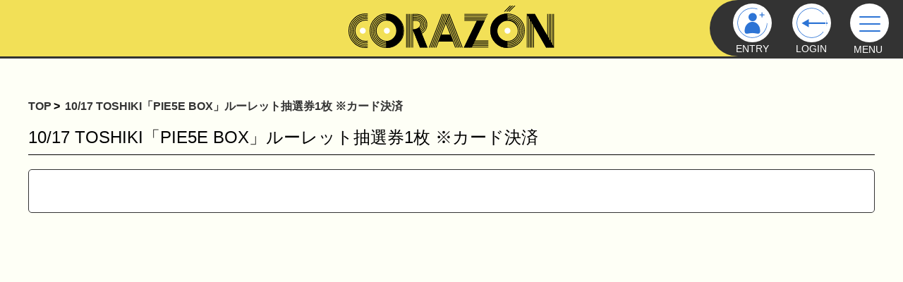

--- FILE ---
content_type: image/svg+xml
request_url: http://www.corazon-store.com/wp-content/themes/CORAZON/images/logo_header.svg
body_size: 9550
content:
<svg xmlns="http://www.w3.org/2000/svg" width="273.213" height="56.054" viewBox="0 0 273.213 56.054">
  <defs>
    <style>
      .cls-1 {
        fill: #fff;
      }
    </style>
  </defs>
  <g id="logo_header" transform="translate(-25 -23)">
    <g id="_corazon_logo" data-name="【corazon】logo" transform="translate(25.003 23)">
      <path id="パス_27" data-name="パス 27" d="M30.82,12.18A22.9,22.9,0,0,0,28.08,12,21,21,0,0,0,12.7,18.4,21,21,0,0,0,6.28,33.81a20.94,20.94,0,0,0,6.39,15.36,21,21,0,0,0,15.41,6.39,22.9,22.9,0,0,0,2.74-.17v1a21,21,0,0,1-2.74.18A22,22,0,0,1,12,49.94,22,22,0,0,1,5.31,33.81,22,22,0,0,1,12,17.66,21.9,21.9,0,0,1,28.08,11a22.9,22.9,0,0,1,2.74.17Zm0,2.06a21,21,0,0,0-2.74-.17,19,19,0,0,0-13.95,5.79,19,19,0,0,0-5.8,14,19,19,0,0,0,5.8,14,19,19,0,0,0,13.95,5.79,24.891,24.891,0,0,0,2.74-.23v1a24.89,24.89,0,0,1-2.74.23,20.06,20.06,0,0,1-14.7-6.08,20,20,0,0,1-6.07-14.7,20,20,0,0,1,6.07-14.69A20,20,0,0,1,28.08,13a22.9,22.9,0,0,1,2.74.17Zm0,2.11a13.8,13.8,0,0,0-2.74-.23,17,17,0,0,0-12.5,5.19,17.06,17.06,0,0,0-5.19,12.5,17,17,0,0,0,5.19,12.5,17,17,0,0,0,12.5,5.2,14.92,14.92,0,0,0,2.74-.23v1a15,15,0,0,1-2.74.22,18,18,0,0,1-13.24-5.48A18,18,0,0,1,9.36,33.81a18.05,18.05,0,0,1,5.48-13.24,18.05,18.05,0,0,1,13.24-5.48,22.9,22.9,0,0,1,2.74.17Zm0,2a14.92,14.92,0,0,0-2.74-.23,15.06,15.06,0,0,0-11,4.6,15,15,0,0,0-4.6,11,15.06,15.06,0,0,0,4.6,11,15.05,15.05,0,0,0,11,4.59,11.44,11.44,0,0,0,2.74-.28v1a11.39,11.39,0,0,1-2.74.29A16.392,16.392,0,0,1,11.42,33.81,16,16,0,0,1,16.3,22a16,16,0,0,1,11.78-4.88,14.09,14.09,0,0,1,2.74.23Zm0,2.06a22.2,22.2,0,0,0-2.74-.23,13.1,13.1,0,0,0-9.59,4,13.1,13.1,0,0,0-4,9.59,13.08,13.08,0,0,0,4,9.59,13.07,13.07,0,0,0,9.59,4,11.19,11.19,0,0,0,2.74-.35V48.1a11.44,11.44,0,0,1-2.74.28A14.05,14.05,0,0,1,17.75,44.1a14.07,14.07,0,0,1-4.28-10.33A14.494,14.494,0,0,1,28.08,19.2a14.92,14.92,0,0,1,2.74.23Z" transform="translate(-5.31 -0.54)"/>
      <path id="パス_28" data-name="パス 28" d="M56.22,56.59A22,22,0,0,1,40.1,49.94a22,22,0,0,1-6.65-16.13A22,22,0,0,1,40.1,17.66,21.9,21.9,0,0,1,56.22,11a22,22,0,0,1,16.15,6.68,22,22,0,0,1,6.68,16.15,21.94,21.94,0,0,1-6.68,16.13,22,22,0,0,1-16.15,6.63ZM34.42,33.81a20.94,20.94,0,0,0,6.39,15.36,21,21,0,0,0,15.41,6.39,21,21,0,0,0,15.41-6.39A20.94,20.94,0,0,0,78,33.81,21,21,0,0,0,71.63,18.4,21,21,0,0,0,56.22,12a21,21,0,0,0-15.38,6.4,21,21,0,0,0-6.42,15.41Zm21.8,20.78a20,20,0,0,1-14.7-6.08,20,20,0,0,1-6.08-14.7,20,20,0,0,1,6.08-14.69A20,20,0,0,1,56.22,13a20,20,0,0,1,14.7,6.08A20,20,0,0,1,77,33.81a20,20,0,0,1-6.07,14.7,20.06,20.06,0,0,1-14.71,6.08ZM36.47,33.81a19,19,0,0,0,5.79,14,19.05,19.05,0,0,0,14,5.79,19,19,0,0,0,14-5.79,19,19,0,0,0,5.8-14,19,19,0,0,0-5.8-14,19,19,0,0,0-14-5.79,19.05,19.05,0,0,0-14,5.79A19,19,0,0,0,36.47,33.81ZM56.22,52.53A18,18,0,0,1,43,47.05a18,18,0,0,1-5.5-13.24A18,18,0,0,1,43,20.57a18,18,0,0,1,13.24-5.48,18.05,18.05,0,0,1,13.24,5.48,18.05,18.05,0,0,1,5.48,13.24,18,18,0,0,1-5.48,13.24,18,18,0,0,1-13.26,5.48ZM38.53,33.81a17,17,0,0,0,5.19,12.5,17.62,17.62,0,0,0,25,0,17,17,0,0,0,5.19-12.5,17.06,17.06,0,0,0-5.19-12.5,17.65,17.65,0,0,0-25,0,17.06,17.06,0,0,0-5.19,12.5ZM56.22,50.48A16.66,16.66,0,0,1,39.55,33.81,16.06,16.06,0,0,1,44.43,22,16.68,16.68,0,0,1,68,22a16.06,16.06,0,0,1,4.88,11.78,16.66,16.66,0,0,1-16.66,16.7ZM40.58,33.81a15.06,15.06,0,0,0,4.6,11,15.57,15.57,0,0,0,22.08,0,15.06,15.06,0,0,0,4.6-11,15,15,0,0,0-4.6-11,15.55,15.55,0,0,0-22.08,0,15,15,0,0,0-4.6,11ZM56.22,48.42A14.652,14.652,0,1,1,70.83,33.81a14.12,14.12,0,0,1-4.25,10.33,14,14,0,0,1-10.36,4.28ZM42.64,33.81a13.08,13.08,0,0,0,4,9.59,13.5,13.5,0,0,0,19.18,0,13.08,13.08,0,0,0,4-9.59,13.59,13.59,0,0,0-27.18,0Z" transform="translate(-5.31 -0.54)"/>
      <path id="パス_29" data-name="パス 29" d="M55.19,47.4a13.05,13.05,0,0,0,9.59-4,13.5,13.5,0,0,0,0-19.18,13.08,13.08,0,0,0-9.59-4V11a22,22,0,0,1,16.15,6.68A22,22,0,0,1,78,33.81a21.9,21.9,0,0,1-6.68,16.13,22,22,0,0,1-16.15,6.65" transform="translate(-5.31 -0.54)"/>
      <path id="パス_30" data-name="パス 30" d="M216.66,56.59a22,22,0,0,1-16.13-6.65,22,22,0,0,1-6.65-16.13,22.06,22.06,0,0,1,6.65-16.15,22.84,22.84,0,0,1,32.28,0,22,22,0,0,1,6.67,16.15,22.74,22.74,0,0,1-22.82,22.78ZM194.91,33.81a20.94,20.94,0,0,0,6.39,15.36,21.74,21.74,0,0,0,30.77,0,20.89,20.89,0,0,0,6.39-15.38,21,21,0,0,0-6.39-15.41,21.72,21.72,0,0,0-30.77,0,21,21,0,0,0-6.39,15.43Zm21.75,20.78A19.93,19.93,0,0,1,202,48.51a20,20,0,0,1-6.05-14.7A20,20,0,0,1,202,19.12a20.76,20.76,0,0,1,29.36,0,20,20,0,0,1,6.08,14.69,20,20,0,0,1-6.08,14.7,20,20,0,0,1-14.7,6.08ZM197,33.81a19.06,19.06,0,0,0,5.77,14,19.71,19.71,0,0,0,27.91,0,19.09,19.09,0,0,0,5.76-14,19.06,19.06,0,0,0-5.76-14,19.71,19.71,0,0,0-27.91,0,19,19,0,0,0-5.77,14Zm19.7,18.72a17.94,17.94,0,0,1-13.22-5.48A18.09,18.09,0,0,1,198,33.81a18.1,18.1,0,0,1,5.45-13.24,18.71,18.71,0,0,1,26.46,0,18.05,18.05,0,0,1,5.48,13.24,18,18,0,0,1-5.48,13.24,18,18,0,0,1-13.25,5.48ZM199,33.81a17,17,0,0,0,5.2,12.5,17.61,17.61,0,0,0,25,0,17,17,0,0,0,5.2-12.5,17,17,0,0,0-5.2-12.5,17.64,17.64,0,0,0-25,0,17,17,0,0,0-5.2,12.5Zm17.7,16.67A16.71,16.71,0,0,1,200,33.81,16,16,0,0,1,204.9,22a16.63,16.63,0,0,1,23.54,0,16.06,16.06,0,0,1,4.88,11.78,16.07,16.07,0,0,1-4.88,11.79,16.06,16.06,0,0,1-11.78,4.91ZM201,33.81a15.09,15.09,0,0,0,4.59,11,15.58,15.58,0,0,0,22.09,0,15.09,15.09,0,0,0,4.59-11,15.05,15.05,0,0,0-4.59-11,15.56,15.56,0,0,0-22.09,0,15.05,15.05,0,0,0-4.59,11Zm15.64,14.61A14.61,14.61,0,0,1,202,33.81a14.62,14.62,0,1,1,29.23,0A14.09,14.09,0,0,1,227,44.14a14,14,0,0,1-10.34,4.28ZM203.07,33.81a13.05,13.05,0,0,0,4,9.59,13.48,13.48,0,0,0,19.17,0,13.05,13.05,0,0,0,4-9.59,13.59,13.59,0,0,0-27.17,0ZM221.16.54l-7.93,8H211.8l7.94-8Zm2.91,0-7.87,8h-1.49l7.94-8Zm2.92,0-7.94,8h-1.42l7.93-8Z" transform="translate(-5.31 -0.54)"/>
      <path id="パス_31" data-name="パス 31" d="M216.43,56.59A22.74,22.74,0,0,1,193.6,33.81a22,22,0,0,1,6.67-16.15A22,22,0,0,1,216.43,11v9.25a13.08,13.08,0,0,0-9.59,4,13.5,13.5,0,0,0,0,19.18,13.05,13.05,0,0,0,9.59,4" transform="translate(-5.31 -0.54)"/>
      <path id="パス_32" data-name="パス 32" d="M82.82,11.5V56.13h-1V11.5Zm2.05,0V56.13h-1V11.5Zm2.06,0V56.13h-1V11.5Zm2,0V56.13H88V11.5Zm13.81,26.19,7.42,18.44h-1.08L98.4,29.65a5.41,5.41,0,0,0,2.28-4.17,4.67,4.67,0,0,0-1.4-3.37,4.5,4.5,0,0,0-3.34-1.42H91V31.82h.57l9.76,24.31h-1.09L91,33.24V56.13H90V11.5h5.93a13.47,13.47,0,0,1,9.88,4.11,13.46,13.46,0,0,1,4.11,9.87A13.53,13.53,0,0,1,107,34a12.18,12.18,0,0,1-4.21,3.69Zm-.4-.91a12.4,12.4,0,0,0,6.51-11.3,12.87,12.87,0,0,0-13-13H91v1h4.9a11.47,11.47,0,0,1,8.42,3.51,11.49,11.49,0,0,1,3.51,8.42,11.32,11.32,0,0,1-5.82,10.27Zm-.8-1.94a10.72,10.72,0,0,0,5.25-9.36,11,11,0,0,0-10.9-10.9H91v1h4.9a9.88,9.88,0,0,1,9.88,9.87,9.4,9.4,0,0,1-4.57,8.33Zm-.8-1.94a8.55,8.55,0,0,0,4-7.42,8.88,8.88,0,0,0-8.85-8.85H91v1h4.9A7.5,7.5,0,0,1,101.48,20a7.812,7.812,0,0,1-1.03,11.9Zm-.74-2a6.48,6.48,0,0,0,2.68-5.42,6.81,6.81,0,0,0-6.79-6.79H91v1h4.9a5.75,5.75,0,0,1,5.77,5.76,4.88,4.88,0,0,1-2.06,4.39Zm-6.39.69,9.93,24.54h-1.08L92.63,31.76ZM95.72,31l10.1,25.17h-1.14l-10-24.77A5.015,5.015,0,0,1,95.72,31Zm1.76-.86,10.56,26H106.9L96.57,30.56a1.72,1.72,0,0,0,.91-.46Z" transform="translate(-5.31 -0.54)"/>
      <path id="パス_33" data-name="パス 33" d="M130.59,11.5,113.24,56.13h-1.15L129.5,11.5Zm2.34,0L115.46,56.13h-1.14L131.73,11.5Zm2.17,0L117.63,56.13h-1.14L134,11.5Zm2.16,0L119.8,56.13h-1.14L136.18,11.5ZM125.17,48.14l-3.14,8h-1.09L138.41,11.5h1.14L157,56.13h-1.15L138.92,12.87l-.51,1.37,16.26,41.89h-1.08L137.84,15.72l-.52,1.37,15.24,39h-1.14L136.75,18.46l-.51,1.43,14.15,36.24h-1.14L135.67,21.26l-.52,1.54,13,33.33H147l-3.08-8Zm18.37-1-.4-1H126l-.4,1Zm-16.78-3-.45,1h16.38l-.4-1Zm.75-2.06-.4,1h14.78l-.34-1Zm.85-2.05-.4,1h13.13l-.34-1Zm12-1-5.82-14.78L128.76,39Z" transform="translate(-5.31 -0.54)"/>
      <path id="パス_34" data-name="パス 34" d="M184.92,20.69h-1.2L166.49,56.13h-1.15l17.24-35.44H181.5L164.2,56.13h-1.08l17.24-35.44h-1.15L161.92,56.13h-1.14L178,20.69h-1.09L159.69,56.13h-1.14l17.24-35.44H159.18v-1h27.34l-13.3,27.16h17.87v1H172.76l-.45,1h18.78v1h-19.3l-.45,1h19.75v1H170.77l-.46,1h20.78v1H169.8l-.46,1h21.75v1H167.63ZM159.18,11.5h31.33l-.51,1H159.18Zm0,2.05h30.36l-.51,1H159.18Zm0,2.06h29.34l-.52,1H159.18Zm0,2.05h28.37l-.52,1H159.18Z" transform="translate(-5.31 -0.54)"/>
      <path id="パス_35" data-name="パス 35" d="M244.16,15l-1-1.83V56.13h-1V11.5h1.08L269.1,56.13h-1.26l-16.43-28.6v28.6h-1V25.77L249.24,24V56.13h-1V22.23l-1-1.83V56.13h-1V18.57l-1-1.77V56.13h-1Zm1.55-3.54,25.68,44.63h-1.2L244.56,11.5Zm2.39,0,25.69,44.63h-1.26L246.9,11.5Zm2.34,0,25.69,44.63h-1.2L249.24,11.5Zm21.92,34,1,1.77V11.5h1V49l1,1.77V11.5h1V52.59l1,1.71V11.5h1V56.13h-1.25L251.58,11.5h1.15l16.55,28.65V11.5h1V41.92l1.08,1.71V11.5h1Z" transform="translate(-5.31 -0.54)"/>
      <path id="パス_36" data-name="パス 36" d="M100.28,56.13h9.93l-11-27.27a11.49,11.49,0,0,1-8.19,3v1.42Z" transform="translate(-5.31 -0.54)"/>
      <circle id="楕円形_18" data-name="楕円形 18" class="cls-1" cx="3.96" cy="3.96" r="3.96" transform="translate(46.98 29.29)"/>
      <circle id="楕円形_19" data-name="楕円形 19" class="cls-1" cx="3.96" cy="3.96" r="3.96" transform="translate(207.22 29.29)"/>
      <circle id="楕円形_20" data-name="楕円形 20" class="cls-1" cx="3.96" cy="3.96" r="3.96" transform="translate(14.98 29.29)"/>
      <path id="パス_37" data-name="パス 37" d="M135.04,38.41H123.45l-3.59,9.19h18.77Z"/>
      <path id="パス_38" data-name="パス 38" d="M170.48,20.15h10.26L163.52,55.59H153.24Z"/>
      <path id="パス_39" data-name="パス 39" d="M236.8,10.96h10.62l25.79,44.63H262.49Z"/>
    </g>
  </g>
</svg>
